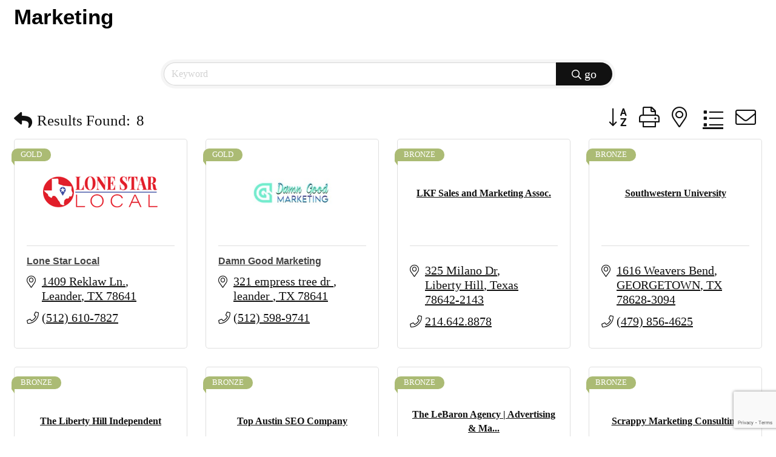

--- FILE ---
content_type: text/html; charset=utf-8
request_url: https://www.google.com/recaptcha/enterprise/anchor?ar=1&k=6LfI_T8rAAAAAMkWHrLP_GfSf3tLy9tKa839wcWa&co=aHR0cHM6Ly9tZW1iZXJzLmxpYmVydHloaWxsY2hhbWJlci5vcmc6NDQz&hl=en&v=TkacYOdEJbdB_JjX802TMer9&size=invisible&anchor-ms=20000&execute-ms=15000&cb=w37xnch3yimf
body_size: 45134
content:
<!DOCTYPE HTML><html dir="ltr" lang="en"><head><meta http-equiv="Content-Type" content="text/html; charset=UTF-8">
<meta http-equiv="X-UA-Compatible" content="IE=edge">
<title>reCAPTCHA</title>
<style type="text/css">
/* cyrillic-ext */
@font-face {
  font-family: 'Roboto';
  font-style: normal;
  font-weight: 400;
  src: url(//fonts.gstatic.com/s/roboto/v18/KFOmCnqEu92Fr1Mu72xKKTU1Kvnz.woff2) format('woff2');
  unicode-range: U+0460-052F, U+1C80-1C8A, U+20B4, U+2DE0-2DFF, U+A640-A69F, U+FE2E-FE2F;
}
/* cyrillic */
@font-face {
  font-family: 'Roboto';
  font-style: normal;
  font-weight: 400;
  src: url(//fonts.gstatic.com/s/roboto/v18/KFOmCnqEu92Fr1Mu5mxKKTU1Kvnz.woff2) format('woff2');
  unicode-range: U+0301, U+0400-045F, U+0490-0491, U+04B0-04B1, U+2116;
}
/* greek-ext */
@font-face {
  font-family: 'Roboto';
  font-style: normal;
  font-weight: 400;
  src: url(//fonts.gstatic.com/s/roboto/v18/KFOmCnqEu92Fr1Mu7mxKKTU1Kvnz.woff2) format('woff2');
  unicode-range: U+1F00-1FFF;
}
/* greek */
@font-face {
  font-family: 'Roboto';
  font-style: normal;
  font-weight: 400;
  src: url(//fonts.gstatic.com/s/roboto/v18/KFOmCnqEu92Fr1Mu4WxKKTU1Kvnz.woff2) format('woff2');
  unicode-range: U+0370-0377, U+037A-037F, U+0384-038A, U+038C, U+038E-03A1, U+03A3-03FF;
}
/* vietnamese */
@font-face {
  font-family: 'Roboto';
  font-style: normal;
  font-weight: 400;
  src: url(//fonts.gstatic.com/s/roboto/v18/KFOmCnqEu92Fr1Mu7WxKKTU1Kvnz.woff2) format('woff2');
  unicode-range: U+0102-0103, U+0110-0111, U+0128-0129, U+0168-0169, U+01A0-01A1, U+01AF-01B0, U+0300-0301, U+0303-0304, U+0308-0309, U+0323, U+0329, U+1EA0-1EF9, U+20AB;
}
/* latin-ext */
@font-face {
  font-family: 'Roboto';
  font-style: normal;
  font-weight: 400;
  src: url(//fonts.gstatic.com/s/roboto/v18/KFOmCnqEu92Fr1Mu7GxKKTU1Kvnz.woff2) format('woff2');
  unicode-range: U+0100-02BA, U+02BD-02C5, U+02C7-02CC, U+02CE-02D7, U+02DD-02FF, U+0304, U+0308, U+0329, U+1D00-1DBF, U+1E00-1E9F, U+1EF2-1EFF, U+2020, U+20A0-20AB, U+20AD-20C0, U+2113, U+2C60-2C7F, U+A720-A7FF;
}
/* latin */
@font-face {
  font-family: 'Roboto';
  font-style: normal;
  font-weight: 400;
  src: url(//fonts.gstatic.com/s/roboto/v18/KFOmCnqEu92Fr1Mu4mxKKTU1Kg.woff2) format('woff2');
  unicode-range: U+0000-00FF, U+0131, U+0152-0153, U+02BB-02BC, U+02C6, U+02DA, U+02DC, U+0304, U+0308, U+0329, U+2000-206F, U+20AC, U+2122, U+2191, U+2193, U+2212, U+2215, U+FEFF, U+FFFD;
}
/* cyrillic-ext */
@font-face {
  font-family: 'Roboto';
  font-style: normal;
  font-weight: 500;
  src: url(//fonts.gstatic.com/s/roboto/v18/KFOlCnqEu92Fr1MmEU9fCRc4AMP6lbBP.woff2) format('woff2');
  unicode-range: U+0460-052F, U+1C80-1C8A, U+20B4, U+2DE0-2DFF, U+A640-A69F, U+FE2E-FE2F;
}
/* cyrillic */
@font-face {
  font-family: 'Roboto';
  font-style: normal;
  font-weight: 500;
  src: url(//fonts.gstatic.com/s/roboto/v18/KFOlCnqEu92Fr1MmEU9fABc4AMP6lbBP.woff2) format('woff2');
  unicode-range: U+0301, U+0400-045F, U+0490-0491, U+04B0-04B1, U+2116;
}
/* greek-ext */
@font-face {
  font-family: 'Roboto';
  font-style: normal;
  font-weight: 500;
  src: url(//fonts.gstatic.com/s/roboto/v18/KFOlCnqEu92Fr1MmEU9fCBc4AMP6lbBP.woff2) format('woff2');
  unicode-range: U+1F00-1FFF;
}
/* greek */
@font-face {
  font-family: 'Roboto';
  font-style: normal;
  font-weight: 500;
  src: url(//fonts.gstatic.com/s/roboto/v18/KFOlCnqEu92Fr1MmEU9fBxc4AMP6lbBP.woff2) format('woff2');
  unicode-range: U+0370-0377, U+037A-037F, U+0384-038A, U+038C, U+038E-03A1, U+03A3-03FF;
}
/* vietnamese */
@font-face {
  font-family: 'Roboto';
  font-style: normal;
  font-weight: 500;
  src: url(//fonts.gstatic.com/s/roboto/v18/KFOlCnqEu92Fr1MmEU9fCxc4AMP6lbBP.woff2) format('woff2');
  unicode-range: U+0102-0103, U+0110-0111, U+0128-0129, U+0168-0169, U+01A0-01A1, U+01AF-01B0, U+0300-0301, U+0303-0304, U+0308-0309, U+0323, U+0329, U+1EA0-1EF9, U+20AB;
}
/* latin-ext */
@font-face {
  font-family: 'Roboto';
  font-style: normal;
  font-weight: 500;
  src: url(//fonts.gstatic.com/s/roboto/v18/KFOlCnqEu92Fr1MmEU9fChc4AMP6lbBP.woff2) format('woff2');
  unicode-range: U+0100-02BA, U+02BD-02C5, U+02C7-02CC, U+02CE-02D7, U+02DD-02FF, U+0304, U+0308, U+0329, U+1D00-1DBF, U+1E00-1E9F, U+1EF2-1EFF, U+2020, U+20A0-20AB, U+20AD-20C0, U+2113, U+2C60-2C7F, U+A720-A7FF;
}
/* latin */
@font-face {
  font-family: 'Roboto';
  font-style: normal;
  font-weight: 500;
  src: url(//fonts.gstatic.com/s/roboto/v18/KFOlCnqEu92Fr1MmEU9fBBc4AMP6lQ.woff2) format('woff2');
  unicode-range: U+0000-00FF, U+0131, U+0152-0153, U+02BB-02BC, U+02C6, U+02DA, U+02DC, U+0304, U+0308, U+0329, U+2000-206F, U+20AC, U+2122, U+2191, U+2193, U+2212, U+2215, U+FEFF, U+FFFD;
}
/* cyrillic-ext */
@font-face {
  font-family: 'Roboto';
  font-style: normal;
  font-weight: 900;
  src: url(//fonts.gstatic.com/s/roboto/v18/KFOlCnqEu92Fr1MmYUtfCRc4AMP6lbBP.woff2) format('woff2');
  unicode-range: U+0460-052F, U+1C80-1C8A, U+20B4, U+2DE0-2DFF, U+A640-A69F, U+FE2E-FE2F;
}
/* cyrillic */
@font-face {
  font-family: 'Roboto';
  font-style: normal;
  font-weight: 900;
  src: url(//fonts.gstatic.com/s/roboto/v18/KFOlCnqEu92Fr1MmYUtfABc4AMP6lbBP.woff2) format('woff2');
  unicode-range: U+0301, U+0400-045F, U+0490-0491, U+04B0-04B1, U+2116;
}
/* greek-ext */
@font-face {
  font-family: 'Roboto';
  font-style: normal;
  font-weight: 900;
  src: url(//fonts.gstatic.com/s/roboto/v18/KFOlCnqEu92Fr1MmYUtfCBc4AMP6lbBP.woff2) format('woff2');
  unicode-range: U+1F00-1FFF;
}
/* greek */
@font-face {
  font-family: 'Roboto';
  font-style: normal;
  font-weight: 900;
  src: url(//fonts.gstatic.com/s/roboto/v18/KFOlCnqEu92Fr1MmYUtfBxc4AMP6lbBP.woff2) format('woff2');
  unicode-range: U+0370-0377, U+037A-037F, U+0384-038A, U+038C, U+038E-03A1, U+03A3-03FF;
}
/* vietnamese */
@font-face {
  font-family: 'Roboto';
  font-style: normal;
  font-weight: 900;
  src: url(//fonts.gstatic.com/s/roboto/v18/KFOlCnqEu92Fr1MmYUtfCxc4AMP6lbBP.woff2) format('woff2');
  unicode-range: U+0102-0103, U+0110-0111, U+0128-0129, U+0168-0169, U+01A0-01A1, U+01AF-01B0, U+0300-0301, U+0303-0304, U+0308-0309, U+0323, U+0329, U+1EA0-1EF9, U+20AB;
}
/* latin-ext */
@font-face {
  font-family: 'Roboto';
  font-style: normal;
  font-weight: 900;
  src: url(//fonts.gstatic.com/s/roboto/v18/KFOlCnqEu92Fr1MmYUtfChc4AMP6lbBP.woff2) format('woff2');
  unicode-range: U+0100-02BA, U+02BD-02C5, U+02C7-02CC, U+02CE-02D7, U+02DD-02FF, U+0304, U+0308, U+0329, U+1D00-1DBF, U+1E00-1E9F, U+1EF2-1EFF, U+2020, U+20A0-20AB, U+20AD-20C0, U+2113, U+2C60-2C7F, U+A720-A7FF;
}
/* latin */
@font-face {
  font-family: 'Roboto';
  font-style: normal;
  font-weight: 900;
  src: url(//fonts.gstatic.com/s/roboto/v18/KFOlCnqEu92Fr1MmYUtfBBc4AMP6lQ.woff2) format('woff2');
  unicode-range: U+0000-00FF, U+0131, U+0152-0153, U+02BB-02BC, U+02C6, U+02DA, U+02DC, U+0304, U+0308, U+0329, U+2000-206F, U+20AC, U+2122, U+2191, U+2193, U+2212, U+2215, U+FEFF, U+FFFD;
}

</style>
<link rel="stylesheet" type="text/css" href="https://www.gstatic.com/recaptcha/releases/TkacYOdEJbdB_JjX802TMer9/styles__ltr.css">
<script nonce="_k4BIgsWXDvMCez1PEq4pA" type="text/javascript">window['__recaptcha_api'] = 'https://www.google.com/recaptcha/enterprise/';</script>
<script type="text/javascript" src="https://www.gstatic.com/recaptcha/releases/TkacYOdEJbdB_JjX802TMer9/recaptcha__en.js" nonce="_k4BIgsWXDvMCez1PEq4pA">
      
    </script></head>
<body><div id="rc-anchor-alert" class="rc-anchor-alert"></div>
<input type="hidden" id="recaptcha-token" value="[base64]">
<script type="text/javascript" nonce="_k4BIgsWXDvMCez1PEq4pA">
      recaptcha.anchor.Main.init("[\x22ainput\x22,[\x22bgdata\x22,\x22\x22,\[base64]/[base64]/[base64]/[base64]/[base64]/[base64]/[base64]/eShDLnN1YnN0cmluZygzKSxwLGYsRSxELEEsRixJKTpLayhDLHApfSxIPWZ1bmN0aW9uKEMscCxmLEUsRCxBKXtpZihDLk89PUMpZm9yKEE9RyhDLGYpLGY9PTMxNXx8Zj09MTU1fHxmPT0xMzQ/[base64]/[base64]/[base64]\\u003d\x22,\[base64]\\u003d\\u003d\x22,\[base64]/CrVJbGwPDucORwpXDgCrCvsOwwpxCw6XCp3Yew5TDtjMhcMKcbWLDuUjDkT3DmhzCv8K6w7kAacK1acOqE8K1M8OOwr/CksKbw61+w4h1w7FmTm3Dv3zDhsKHR8Ocw5kEw5zDp07Dg8OjAnE5AsOaK8K8BVbCsMOPCDofOsOewp5OHGzDqElHwroga8K+MWQ3w4/[base64]/Y8K9BsOBwo3DjUnCnDDClMOGfsO1QAfCucKqwr3CgGMSwoJ0w4EBJsKjwrEgWi3Ck1Ysbj1SQMK4wpHCtSlieEQfwqbCu8KQXcO3wqrDvXHDpFbCtMOEwqsAWTtkw704GsKEC8OCw57DlVgqccKRwqdXYcOZwq/Dvh/Dk2PCm1Qgc8Ouw4M7wrlHwrJMWkfCusOXbGchMMKlTG4gwpoTGkvCpcKywr8iacOTwpACwq/[base64]/Dqnt/[base64]/[base64]/K8O8Q8OdY0wsXFzCuQ8dwoTCjEXDlSFofU0vw6B8BMKEw4sBQhXCvcOoU8KIe8OrCsKhb1VhYCPDlUTDl8O2ecK9UMOwwrXCoyzCuMKhewcIJUnCmcO4VTIuK0ISH8K/w4PDiTPCvmbDoj5jw5J+wprDgwPCkjhCeMOuw7HDmkfCr8KKKG7ChgV/w6vDmcOzwq86wqMuaMK8wpDDssOreWl9a27CiQUMw48vwrBfQsKYwonDkcKLw6YGw6NzbGJEFBvCrcK5fi7Dq8OnAsKFQxjDnMKzw7bDmsKJLsOhwp5ZEgwUw7bDoMO4TEDCuMOLw5TCkcKuwocUNcOQeUQweW9KC8OmWsOIcMOIdmfCqzbCosK8wr5OeQ/ClMOgw7vDhWUCfcOJwoR2w4ZIw7MCwpfCvmsRUDXDiRfDgMOGXMKiw5l4wpDDg8KqwpLDjsOKFUFpAFvDjkIFwrnCvyoqCcO9G8Kzw4nCicOkwp/Dv8K1wqQRVcOgwqDCocKwd8K5w44ke8K5w4DChcOpScKZOhTCljvDpsK/w4ZmVBwgZcK+w5PCp8KFwpR1w7lbw58TwrNnwqsbw5pxKMOgDHxgw7LDm8OywprCusKzWjMLw47CssOxw7NvQQTCp8OnwocSdcKRVCt/[base64]/DpsOYFsOZVsKUwpbCisOEwpIufcOPYcKADsOhwqwFw5dRSl5gQBbCiMKoMWrDiMOJw7hMw4TDr8O0TULDpmpzwrnCmF49LWwgLMK/SsKUQ3Ryw7zDqH9Fwq7CgDV7C8KTbCnDkcOkwo8twrFbwogzw5vCm8KJwqvCu07Ch1dCw7BvVMOtZkLDhsOJFsOHJg7DrScSw4rCkXjCpMOdw4/CiGZrPiXClMKsw4FNc8K/wodawp7DqTLDgR8gw4Ubw7AxworDpzRSwrYWE8KgRx1IeiHDhcK0QlvDucO0wpB+w5Z1w6PCkcKjwqUTK8O9w5kuQTLDt8K8w6AfwqkDV8KTwplhccO8wobCnk3CkU7Cq8O5w5B7Q287w5ZQdMKSUlU/wrI7FsO2wqjCoV9mPcKYXsK1YsKHH8O6LCbDm1vDlsKNYcKiF1ljw558fyDDosKqwpIzXsKcYsOlwojCoxjCtR/Cr1p7CcKFGMKvwo3DqnbCgiVrVyXDqgc3w49gw6olw4LDtm/[base64]/DpjjCmzHCoArCtEbCgsK9IMO/[base64]/[base64]/[base64]/Dp2kQYVdhGcOtbwDDnALCqEAyZFYSeMO8w7nCicKidsKxw7JuHsKbA8KTwocTwpcBTsKkw6srwqzChnQiAn03wpnCkVbDosK2GXfCuMKiwpFzwo3CpSPDjBAXw6AiKMK4wp4pwrASDm/DjcK2w7sTw6XDkDvDmS9XIVDDrsOqDywswosKwrdxcxjDrAzDuMK5w6sgwrPDr384wq8GwopCJFvDkcKewoIkwqYRwpR4w7pjw79qwr07RiEzw5zCry3Dh8OewoHDihV9FcKsw6fCmMKPNVBLCD7CoMOAbw/[base64]/Ck8K5G8KNR8OaRz3Dtx7Cj8O/wrLDqcOVIwt9w4nCrcOswolGwozCnMOrwovDjcKfKVPDiU3Cl27Du3/CgMKsN3bCiHYLAsOBw4UXEcOJb8OVw643w67DpVzDsBgVw6bCr8OHw49NesK3IBASFsKRRVDChmHDosKDNHwIVMKlbgEswpteWnHDkXsAEFPDosOVwrQnFmrCqwXDmn/DgiURw5F5w6HDp8KDwoHCjMKPw7PCoUjCmcKoNU7Cu8OAJMK6wox5FsKKd8O6w5gGw6gdAzLDpi7Cl30JccKpL0bCmjrDjCombQUtwr4Pw5gXwpYBw4XCv3PDksKqwrkVbMKLfmDClAtUw7zDisO9Azl/[base64]/DhyvDoi02wo4yKhhsRB5eNQ/CgMKvccKMWMK5w4PCohHCjwHCr8OmwpvDiC9BwpHCisK4w7kACMOdNMOLw6/Do2/CgFPCh2wAP8O2Zm/CuU1CP8KCwqo5w6hpOsK/Owtjw7HClRc2Zw5ZwoDDrcK3emzCk8ORwqPDhMKew482LWNOwqzCiMKXw5l7AcKDw6fDp8KCdcKcw7LCp8OkwpvCslcVEMKXwrBkw5VhFsKOwoHCqMKoMB3CmcOOYTzCgMKrG2rChsK9w7XClXbDv0TCmMOIwpl0w5jCnsO6MWzDny7CgVDDqcOfwpjDuB/DgnIww4saPcOSdMOsw4TDljjDpBbDrDnDiyEvBVkLwqQYwoPDhl0xRsK0KMOYw44QTDQKwrgieGHDnjDDuMOZw4bDkMKSwq4vwqp0w5Zaa8OEwqYLwrHDscKDw4QKw7XCvcK8ZcO4c8OTWsOHM2YlwrxEwqY9I8KCwrUCX1jCn8KzDsONbDbCgcK/wonDiDrDrsK+w6Atw4lnwro2woXDoBEcfcO6cXEhJcK2w4YpBBwmw4DCtRnDkWZHw7zDmRTDgFLCqBBQw5I9w7/DtW8EdWjDkGjDgsK8wq5bwqBYJ8K8wpDDgGLDscOKwppWw5fDjMO+w4vCny7DqMKSw74AQ8OXbDfCpcOow4l/M059w55bTsO/wobChmfDpcONw7/CtSbCoMK+X2LDt3TCpgbDqA1GAMOKVMKtU8OXS8OCw7M3SsOyTBJFw598YMOdwp7DlEoZG2kkfwc9w4nDjsOtw7wwb8KzERAYUTR/[base64]/ConhYecOCNMKLHSLDh8OiMBrCv8OhFUjCqcKUA0XDr8KCAyfCigfDvyLChRvCl1nDhjprwpzCmsOmD8Kdw6klwoZFwrvCoMOLMV5IC2lZw4DDr8Ofw7pfwq3CpUzDgwYNGRnDmMKRbkPCpMK1DlHDs8KYQErDhhHDh8OTBQ/CvCvDjMKFwqdec8KPBn8jw59wwpHCj8KXw6FwVDwewqfCvMKlLcOWwrbDjMO2w6Rawqk1MF5lExrChMKOcHzDjcO/wrPCmXrCjTjCisKKG8Klw6FZwrHCqVh5ER8TwrbCg1nDhcK2w5fCj29Iwpk/[base64]/CcO/wqQ+wrgeO8K7Am4lw7bCtDoew7nCi2wcwqzDgkvClU1Ww5LDsMOgwo95aS7DpsOuwoUdO8O3YcK6w4MXG8KZK2YVXkvDi8KrUcOlPMKtFQ5oUcO4b8KjQ0tDKSzDrcOZw51jTsKYX1cXCXN1w6zDscObVGDCgQTDvi/[base64]/wrrDrDtPIknDnsO2bjApYjRawr/DtU5oKBw9wpFjHcOxwotSfsKDwoUWw4EFUsOnwr3DvGQ5w4nDsU7CpsO2cyPDhsKDe8OvTcKEw5vDkcKWJjsvw7LDi1dGPcK4w60RVB7CkAgjw7JeY19Cw6XCoU5UwrPDocOoesKHwpvCqBbDiEMlw6TDriNfcDhtRV/DhGFcLcOIWCvDkMO4w5haO3J0wqsmwogsJG3Cr8KffnNFLUxBw5bCh8O+MnfDsUPDnTgqFcOsC8K4wrM0w73CuMKGwofDhMO+w6NqQsKvw6hQacKww6fCqB/[base64]/[base64]/[base64]/DpcKEYiYWw4TCssOSeDDDnMKObMKewrgaWcOcw6URaF5zVSkswo/CpcOJcMKnwqzDucKgY8KDw45aNcO/[base64]/PCAyw516w7IFLsOJw7FTLsOfw4DDtGrCq1M2W8KUwrzCiA8YwrzCgiE7wpBQwrE9wrU4FlfCjCjDm0/DiMKVRMO2EcKcw7fClMKhw6AnwojDq8K+HMOWw4d/w4JRTy0aIxoawqbCg8KZXBjDscKfd8KfJsKaQVvDpsOpwoDDj0w8MQnDiMKIG8Owwo48XhLDtl9swpfDsWvCqiDDmsKMf8O/TF3DuSLCtxXDq8Oaw6XCssOFwq7DtSAQwqbDgsOGfMOIw7IKeMOkbcOow5A9XMOIwrxrecKdw6jCvjkVPR/[base64]/CsMO8YHvDqWMRwqMtw6fCnEZ0wrwIWTnDucKqLsO2w5nCphQtwoIjBTfCogLDpwZBLMKnKz/DkzjCl3/DmcK8VsK5cUfDtcOVPiIUXsKSdArChMKwUsO4T8OTwqpgQlrDksKfKsOUDsOJwobDnMKgwr3DmEbCt10RPMOCb0XDmsKlwoskwr/Ct8K4woXChBQnw6QSwrnCjmbDmCZJMzNaG8O+w4HDl8OjK8KkSMOTZsO/QiJ6XzplI8KLwr0vYArDs8OkwozCo2YDw4vDvExuAMK5XjDDucKvw5DDosOAChxFM8Krcj/[base64]/wod9dA3Cqj9JU8Kcw59Mw57DjsOqUMKWw7rDqARvRnjDnMKvw5PCmxjCisOUS8OIN8OZaSvDisOywprDj8O7wpLDtsKEAw3Drjo/wrMCUcKSEMOOcQPCsQonShIVwoLChGYOczR8fcKkR8Oaw7wiwqpvYsKMAzDDlBjDqcKTUm/DmjtPIsKowrXChU3DvcKcw4RiexHCl8KowqLDlUEOw57Dj0bDuMOIwpbCtzrDvGrDhsOAw7sqGcOCMsKcw4xFRXvCsUdxasOYw7APw6PDknfDu03Du8KVwr/DmFHCs8K1w7zDgcK3YUBeBcKvwpzCmsOqalzChX/CscKtBHLCrcKBCcK5w6LCtSDDm8OWw6LCo1Nbw4Uaw73Cs8OowqzCrVN+Vg/Du2HDj8KTIsKTHgtMOg4vX8KywpB2wrTCpmBRw6xUwoBvOUphw7I9GAXCvlPDlQNTwoZUw6fChMKueMKzUR8bwqfCg8KUHAx8wq0Cw6xRSDnDv8ODw6s/[base64]/CscK0wonCtcOVCjHCvMKBUcKFwqvCrzpbDMOSw6bCtsK4w6HCmmPCksKvMAtXQMOoI8K+XgxHUsOFdSrCo8KrXQoww68/fBNjw5/[base64]/DqUNzKW1pw5DCjAg8RXkdPxHCjQRdw5jDgFDCtBrDpsKTw5zDqE46wpNubcOIw43DuMOowrvDlkFPw5lww4jCgMK+BWgIwobDu8KpwrPCv1jDkcOAKT5WwplRd0sLwp7Dij02w4B+w4ImBMK7aHgYwrVWd8O3w7UJcMK5wp7DvMORwpQ/w7bCtMOkFcK3w6/DvcOoHcOCSsKXwocewp3Dp2IWGXjDlzcBMTLDrMKzwqrDrMOrw5/ClsO4wr7Cgnw9w5zDu8ONw6jCrB5NLcOBXTcPRmXDgC/Dhn7Ci8K2S8OrREYjAsKZwppaU8K8cMOgwp4QRsKNwozDk8O6woQGdi0keHh9wrfDgFRZBMK8ZA7DgcOoRAvDkBHDnsO9w5oMw7fDicK5wqQCbcKcw5oHwpfCoHvCjcOYw44/YMOGfzbCmsOSRC9gwotyGkLDpsKUwq/DksO8w6wsT8KlMQsYw71LwpJBw4HDgEwKMcOiw7zDnMOnwqLCtcOIworDtyM5wr/DicOxw614LcKZwqZ6w4/DgFDCtcKFw5HCjVcww4lDwovCoCjCh8KjwrpGRMO5wrHDlsO6bB3CrzFGwrjCkDZFacOmwrwdSGvDocKzYTHCn8OWVsK3F8OoOsKeG2zCh8OPwp7ClcKow7rCmCpPw4hEw4oLwr0eTsKywpcsKkHCpMOkZn/[base64]/HMOZw7BIJmcXMMKXwrLClhrCrCI4wrFUw7zDosKyw4d4Y2vCvG42w6YYwq/[base64]/wqnCicOIBGDCnlAaJ0HChMOtwoUqw5jCkhzDkcO6w7PCncObfVIswqVzw74iBMOnWsKvw4bDusOiwrjCkMOZw5oGbGDCn2JiBkVow4dkDMK1w7oIwq5twqPDkMKoa8ObKBHCh13CmxnDucO8RkMTwo7CtcOLUF7Dk1gDwrzCl8Kkw7rCtA0QwrgKXm/[base64]/[base64]/DtsOHaMOENsOswrLDiDBDXMOuf8OFwrl8w7hzw69Dw7d8NsO/[base64]/McKRwrzDpw7DmMKJfE0sY8KJw6xMwr7CvWBqRMKHwpBIJVnCqzcmMjQfXyzDscKCw7/ChFvCv8KBwpNAw45fwpMkacKMwoIiwpNEw7zDjC4FPcKzw4QLwokfwrbCrW0tNmHCrMOPVzcOw7/CjsOVwqPCukDDqMKCHjgZFmEHwooAwrDDgj/Cn2tiwphgdVbCg8OWS8OvesKowpDDuMKRwo7CsCjDtkIzw5fDqsKZwqNZTcKTHBHCqMKoWRrCpih+w4J8woQEPxTCk3F0w4TCoMKUwqBow7kewr7Dsk4rV8OJw4IuwoYDwqImSHHCgk7DjXpIw73CpsOxw4HDoFJRwpd3LVjDkwnDhMOXT8OUwqzCgW/DosOGwrsVwpA5wo1XL1jCgkUNMcKIwqseaxLDsMKWwogkw6o5K8KvfsKZYxlJwq9Pw7pUw6cIw41Fw4QxwrPDqcK1E8OybsOXwox/GcO5WcK7w6lwwqbCk8Ozw67DrGDDucKgbREXWMKfwrnDo8O1McO6wrPClxIKw6ERw6xIwqTDuGnDmMOrQMOdAsOiTsODGsKaJMO4w7jCjC3DusKQw5rCh0jCtBfCnDHCmRDDpsOOwoxpRcOLGMKmCsKZw6R7w6d/wrsLw6Now5ggwr01AiJRDsKewrgww57Ctz8/HTYww6jCpkQBw4cQw7IrwpHCj8Ogw7XClytFw4ooJ8KvDMOJTsKqaMKbSVrDkDV2cQx8woXCpMO1W8KcNwXDq8KyRsK8w45SwpnCi1nCucOnwoPClhDCvcKIwp7DlVjCkkbCssOKw6bDrcK2EMO8PMKnw5Z9a8KSwq4Aw5TDscOhXsOPwrrCkXZXwr/DvjISw4dywpbCgj0FwrXDh8OFw5hbMMKQUcOxSzPCqixSVGIOO8O2f8Kkw70GIH/DpznCu07Dn8O2wpLDlgI3wqbDtUbCugPCscKGEcO+aMKpwrbDucOCbMKAw4DCi8KILMKCw7ZCwrkuXsK+NcKXUcO0w6cCYW/[base64]/Ckm9SRVDDiiV6wpzDvsKvw4Y1wpnChHxoVcOqQ8KXU0gRwqUqwo3Dr8OFDcOTwqBNw7YHf8KHw70Gbhp9NcKbIcKPw57CscOnN8O7Z2zDlVJVQi0RBXNfwo3Cg8OCDcK0C8O8w7TDkxbCuSzCoDp8w7hfw5bDoTwFMwA/csO6CkZ4w4TCtHXCicKBw59LwqvCpcKRw6rCp8Kyw619wo/[base64]/CqUBewrTCs8ORW1XCiTHCh1HCpBzCt8KEQMKqwrosD8K9YsKow4cGRcO/[base64]/wpAkG8OWP2djw77DoMKbwoc4wrsqw60HAsOqw77CucOULMOwZjxVwq3CvMKuwo/DsEHDjQPDm8KZf8OMHVs/w6HCosK7wokoJV93woHDpknCmsO1VsKhwqxBRxHDpD/ChmdpwpxVXxlfw6UOw4TDh8KDDUrCrXHCi8O6ST3CqiDDuMOSwptDwqrDjcOCJ0zDiVAREg7DrcO7wpfCvsOMwoFzVsO4Q8K1wqt7RBgdfsOvwrYjw5h2V2ZnNxILIMOLw48nJVA1e3DCu8OcHsOywq7Dj0LDo8KmZT/[base64]/ColDDjg0eNcK+OcKKI3g5w6I2eMOAwqoywppCKsKhw4IEw6wCWsO8w5JWDsOtCMO3w4ILwq4ULsOCwr5CSAtsXX5awowVIRbCoHB5wqXDvGvDk8KaOjXCgsKOwqjDvMK7wp9RwqpmIDAWSitrC8K+w6IhSQ9Rw6ZQUMO3wovDs8OpaU/DmMKXw7pNdQHCqhYtwrlTwqBtCcKxwpvCphQ0ScOYw4g0wo3DlATCk8OWOcKqHcOaIXPDvRPCjsO/w57CtTAMWcOWw67CicOZQl/[base64]/DqybCnMK1wr5Gwr95wrPCkFfCoyVaUUo+A8Ovw7/[base64]/CoMORw57DvEs1T8KOEcKkZ2gKwqvCj8OjKcO3fsKSPnImw6/DqSgDIxkBwrHClwvDoMKWw6XDs0vClcODDDnCpsKvMsK8wrDCuE4+TsKiMMO8IsK/GsK4w6vCn1XCsMKRfX8IwrFjHcOWJHITWcKwLcOjw4rCucK7w4HChsOkIsK2Zj9Qw47CjcKPw7dCwpvDi0HCjsOpwrXCg1fCikvDlg8Pw6/CvhZRwp3CiU/Ch0pmw7TDiUfDjsOtSX3CqMO8wqRdZsOqZk5xQcODw6Zmw7vDv8Kfw77DlQ9cecOXw6zDpcKyw79ZwqJ+AMOqUkvDuE/DncKKwpHCnMKwwqNzwoHDjXPClibCjsKew75keWxIVVzCi3PCjRjCgMKpwqTDvcOOA8KkRMOwwo8VJ8K4wopZw6lDwptOwpRPCcObw4rCohHCm8K/[base64]/JsKswrnDvjvDu0XDq8OWB8KLwpXCh8K/w55aGwLDhsKZRMK8w7FuKsOFwoovwrrCmcKIDMKQw4cRw6o6Y8ODc0DCsMO7w5FDw5TDuMK7w7nDg8KqSQXDhsK5IBvCpkvCn0jCisKQw5QsZMOPc2hYIw5mOlcOw7nCujICwrfCqXzDscOdw5wUw7LCli0zPzHCu0l/ERDDnjIOwokZORbDpsKOw7HCphpuw4ZdwqHDl8KgwovChVXCjMOuw7kYwqDClcK4fsKUJAgsw4cxBsOidMKbXQJGW8KSwqrChg/Dr1VSw5pvLcKow6PDmcOHw7F9WcO1w7nCqV/CtlQ/[base64]/CjSHCnsK0dcO5w63DkjIkw5YZw5VvwrxDw71yw6NnwrgQwrjCgDbCtxXCgDXCgVxcwrV/esKxwp5hcjhBPBgCw5dGwp4ewqnCs0VBd8KJfcK0QsOCw6XDlWNyM8OywrzCmsKNw4vCjcKWw4jDuX4Dwpo/CFbCpsKUw7YZM8Kbd1BGwrgKasO+woDCqGUhwqTCvznCgMOaw7M0CT3Dm8K0wpY7Qz/[base64]/CvsK1fcKxdcO8BcKbfsOdwrHDlcOhw50YIWnDqnzCgcOcQ8KKwqrCnMOsAlYBfMOlw4BkfQMiwqB8GAzCqMOJI8KNwqkRe8KHw4w1w5LDnsK+wrDDlsOPwpDCrcKLRmzCrjoHwo7DpgbDp1XCvMOhIsOKw6MtfcKCw6woeMOnw6kudEAtwotSwrHDn8O/[base64]/URl2K8KUBcOdHBkTwrHCgsKrAsOCUAk7wrXCjmDCu1R8JsKLVS5uwoHCg8KAw6bDoEVxwr0cwqXDsCbCqiDCr8OUwpPCkhkfFcKUwo7CriTCtTckw6dCwp/[base64]/Cp8KKf8KnCUfDnCAdbsKdwp/DvsKRw6QGZVt7wqU9eSDCnzJowpEFw6B/wqjCl0bDhcOQwoXDjl3DuFdswqPDoMKBUcOSPXfDvcKgw4Y1wrDCpG8JSMKPA8KAwpIcw60Wwr8aKcKGYAk5wrLDpcKGw4rCkWrDssKkwr4Fw5ohb0UqwqYxblAZZsKfwrDCgiHDoMO2GMO/woRSwoLDpDZKwp3DmcKIwqdmJ8OgQsKpwqd2w43Dj8OyFMKsMFYLw44swrbCqMOrOsO/[base64]/wrTDh1YtwoTCvHfDsHPCmj12wocrw7bDpsKAwpHDucOjOsKAw7zDtsOPwofDi1hQeQ/DpcKpcMOpw55UdlZjw65KGkrDpcKYw7nDqcONc3TCojvDgEDCmsOkwoYsHzXDusOhwqlbw4HDq2cjCMKBwrUaaz/DlmEEwp/DucOBf8KqdsKbwoI5asO3w7PDj8OAw7hAMsKfw5HDrx1nQMKewrXCmkzCg8KVVmIQRMOeNMKlw7h7HsKrwp8sWyYNw7Q2w5gqw4HCiQ3DqcKaN1cbwosaw5A4woUaw69tO8KpacKjSsODw5E/[base64]/[base64]/[base64]/[base64]/CnGVOe1ZNPsK7dsOhwqfCoG0kEzbCmsKMw6TDjy/DtsK/[base64]/[base64]/DvBx8w5fDiH/Du1rCuMOKwrXCtm8eVUvDm8O1wqBGw4R0LMKmEUXDocKFwojCtkAVDGjChsO/w6BgT1rCr8OOw70Cw6XDpcOQI2lfXsKxw7FuwqnDq8OUH8KLw53CksKRw5dKdiZwwpLCvQPCqMK9wq7CjMKLN8OKwqvCnj1ew43CrHQ8wqfCingFw7YbwpnDiGJrwrc1wofDk8OaJC/DuB7Cvi/[base64]/DpljDuGcwBRpXD8OqIDLCs8O9w7l3JsO9X8OKwoXCkDnDhsOEbcKsw4YbwqcUJSU4w55Vwo87E8ONRMORC3pLworCocONworDjMKUKsKtw7bCjcO8RsKRX2jDhHfDlC/Cj1LDoMObwoLDgMOsw6PCs30dNip6I8K6wrfCqzQEwodDOBHDlGfCpMOMwofCr0HDsFrCucOVwqLDssKCwozDqQMADMO/csOvQAbCkh3Cv3vDhMKYHWjCoA9Vw71Uw5DCvsKCVFNcw7tkw6XChHjDuVXDpjDDucOrRgbCqlUyJmd5w7dMw7DCqMOFWg55w642Z1YPeHlIA3/DjsKFwrHDuXzDgmdtHzRpwqrDlWvDnR7CrMKyGn/[base64]/[base64]/[base64]/wrYCw7jDjsO2wroSMSl2wop5E8Oqw4XCmX9OahtCw4QVE2jCmMKcwplYwogGworCucKSw7Uuwphpwp/DrsKew5PCn2fDm8KnWwFqCl1AwoRwwoVwUcOjw6XDk30gOhHDvsKlwpRewq4EKMK2w6lDLWvCkSEJwpwVwrzCtwPDvicOw63Do0vCnQfDo8Oww4ojKy1Sw6tuc8KkIsKiw73CtB3CuzHCj2zDm8Oiw73CgsKcRsKxVsOBw45Rw446D2EUOMKACsKCwo4ueFY/[base64]/[base64]/CsR3Cpi/DlMOjWcO4w4zCosOeGhcCEBbCnSIwCB5QMsKfwpEYwrw4V09COMOAwq8YW8OxwrNBWcOow7AMw7HCkQPCgApcO8KgwpTDucKcw5fDu8O+w47CqMKaw4LCo8Kaw5RUw65FC8OSQsKKw4tKwr3DqVpkIk8RC8O7JGFtOMKXbgLDlTVBcH8rwoPCk8OOw6/[base64]/ChMOfwqLClwk/[base64]/DkMKmVMOKwp3DgjvCkcONQcKYVnvCgRzDlsOuDA/[base64]/Chm/DgMKYw4QQCcOjf1bDvMORw4PCoh3CgcOxw4fCocO6RMOjEErCpMK4w6HCuxcebETDvnbDpQDDvsK5fmZ3RsKfN8OXOHgHAj8ZwqpGZQnClmpxWnpyI8OMf3/Cj8KEwrXDgy9dKMOxUGDCiUPDhsKtDXtcwpJJDnzCkX5tw6bDlBXDg8KUeQDCpMOZw507HcOzA8OvbHPCrCIAwp3DgiTCkMKnw6/DrMKcIWFPw4RQw5ctFsOBPcOSwqbDv1VlwqfCtClbw7nChEzCplx+wpZDQcKMQMO0wq5jHTnDpW0fBMK5XmHCqMKsw59awqlCw6kCwovDjMKZwpPChFrDgkFGA8ODbGNNZW7Dvl5KwrzCqwnCqcOoPSAjw7UdFUcaw73DksOsLGjCvE1recOrLMK/IsKYcsOgwr9NwqPCsycWY0zDmknCq3HCvEYVTMOmw7sdP8ORBRsowr/Dq8OmZHF1LMOADMK9w5TDti7CiwIPDXx4w4LCmEXDpjPDtVB0IzlGw6vCt2HDv8Ofw7Rrw68gRFt5wq0eC1IvK8Ohw7Jkw5M1w40Gwp/DosKFwovCt0PCpX7DusKINBxURCLDhcOKwrHCjBbDnTZTYi7DsMO1W8OQw79GTsKmw5/Ds8K/IsKTXMOAw7QGw49Aw59gwqHCow/CqhALaMKtw6BgwrY1M0hZwqABwrfDrsKCw4zDmgVOVMKbw6HCnT9OwrLDk8OIUcKVbnDCoQnDsCHCqsKHclnDusOUXMOpw4ZfVxxvbAvDg8KYTGvDohgzHBkDFkrCszLCoMK3G8KgPsKJcSTDnmnChirCslJAwrw2XMOIRcONwo/CkE0STnbCpcOybCpZwrZvwqo6w4Y5QDQlwqknNE3CuyrCo2NSwpbCpsKtwoNEw7HDjMO4T1wPfMOHXcOvwqdwb8Oiw4lbDncbw6/CiyRkR8OYBcKUOMORwooXfcKsw7LCgh4CPT8WWcK/IMKdw6ZKFXHDtHQOCcOhwrHDrn7DiRxRwqbDikLCuMKCw7XDojIXWjxzLsObwok/OMKmwpXCpMKFwrfDngciw7x/XGdxPcOvw7jCqW0VV8KhwobDngo\\u003d\x22],null,[\x22conf\x22,null,\x226LfI_T8rAAAAAMkWHrLP_GfSf3tLy9tKa839wcWa\x22,0,null,null,null,1,[21,125,63,73,95,87,41,43,42,83,102,105,109,121],[7668936,496],0,null,null,null,null,0,null,0,null,700,1,null,0,\[base64]/tzcYADoGZWF6dTZkEg4Iiv2INxgAOgVNZklJNBoZCAMSFR0U8JfjNw7/vqUGGcSdCRmc4owCGQ\\u003d\\u003d\x22,0,0,null,null,1,null,0,0],\x22https://members.libertyhillchamber.org:443\x22,null,[3,1,1],null,null,null,1,3600,[\x22https://www.google.com/intl/en/policies/privacy/\x22,\x22https://www.google.com/intl/en/policies/terms/\x22],\x22PKyiilkyuLo5x04OIt18XT/kxQBdCoTnCslOPSR750E\\u003d\x22,1,0,null,1,1763381445187,0,0,[140,196,19],null,[149],\x22RC-Exc-U3nG-uoWhA\x22,null,null,null,null,null,\x220dAFcWeA4lwB76eRBFHDMPg4s5hR52ymyZzXhLUoY8OSrELcMMrqSZkL4uAuwaufrnvtIq7TmrnwXi3VBfu7xohEtVSrvttPHNaA\x22,1763464245224]");
    </script></body></html>